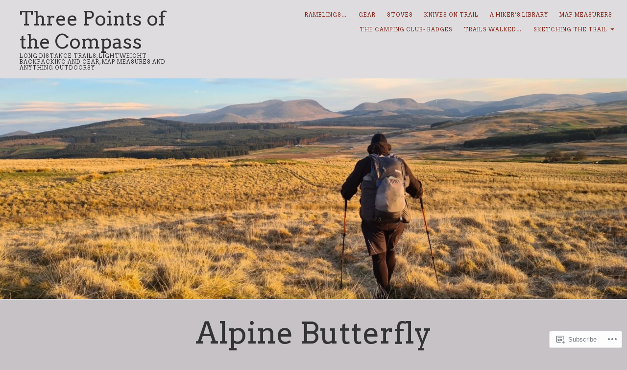

--- FILE ---
content_type: text/html; charset=UTF-8
request_url: https://threepointsofthecompass.com/tag/alpine-butterfly/
body_size: 21362
content:
<!DOCTYPE html>
<html lang="en">
<head>
	<meta charset="UTF-8" />
	<meta http-equiv="Content-Type" content="text/html; charset=UTF-8" />
	<meta name="viewport" content="width=device-width, initial-scale=1.0">
	<link rel="profile" href="https://gmpg.org/xfn/11" />
	<link rel="pingback" href="https://threepointsofthecompass.com/xmlrpc.php" />

	<title>Alpine Butterfly &#8211; Three Points of the Compass</title>
<script type="text/javascript">
  WebFontConfig = {"google":{"families":["Arvo:r:latin,latin-ext","Arvo:r,i,b,bi:latin,latin-ext"]},"api_url":"https:\/\/fonts-api.wp.com\/css"};
  (function() {
    var wf = document.createElement('script');
    wf.src = '/wp-content/plugins/custom-fonts/js/webfont.js';
    wf.type = 'text/javascript';
    wf.async = 'true';
    var s = document.getElementsByTagName('script')[0];
    s.parentNode.insertBefore(wf, s);
	})();
</script><style id="jetpack-custom-fonts-css">.wf-active .masthead .branding h1.logo, .wf-active .masthead .branding h1.logo a{font-family:"Arvo",serif;font-size:162.4959375%;font-weight:400;font-style:normal}.wf-active button, .wf-active input, .wf-active select, .wf-active textarea{font-family:"Arvo",serif}.wf-active body{font-family:"Arvo",serif}.wf-active .main div.sharedaddy h3{font-family:"Arvo",serif}.wf-active body{font-family:"Arvo",serif}.wf-active .masthead .branding h2.description{font-family:"Arvo",serif}.wf-active article.post-archive section h2.posttitle{font-family:"Arvo",serif}.wf-active article.post-archive section p.postmetadata{font-family:"Arvo",serif}.wf-active article.post-archive section p{font-family:"Arvo",serif}.wf-active .main article .postmetadata{font-family:"Arvo",serif}.wf-active .col-sidebar{font-family:"Arvo",serif}.wf-active .masthead .menu{font-family:"Arvo",serif}.wf-active footer#footer{font-family:"Arvo",serif}.wf-active body{font-family:"Arvo",serif}.wf-active h1{font-size:406.2459375%;font-style:normal;font-weight:400}.wf-active h2{font-size:243.75%;font-style:normal;font-weight:400}.wf-active h3{font-size:162.4959375%;font-style:normal;font-weight:400}.wf-active h4{font-size:142.1915625%;font-style:normal;font-weight:400}.wf-active h5{font-size:121.875%;font-style:normal;font-weight:400}.wf-active h6{font-size:121.875%;font-style:normal;font-weight:400}.wf-active h1, .wf-active h2, .wf-active h3, .wf-active h4, .wf-active h5, .wf-active h6{font-family:"Arvo",serif;font-weight:400;font-style:normal}.wf-active .widget h3.widgettitle span{font-family:"Arvo",serif;font-size:1.04em;font-style:normal;font-weight:400}</style>
<meta name='robots' content='max-image-preview:large' />

<!-- Async WordPress.com Remote Login -->
<script id="wpcom_remote_login_js">
var wpcom_remote_login_extra_auth = '';
function wpcom_remote_login_remove_dom_node_id( element_id ) {
	var dom_node = document.getElementById( element_id );
	if ( dom_node ) { dom_node.parentNode.removeChild( dom_node ); }
}
function wpcom_remote_login_remove_dom_node_classes( class_name ) {
	var dom_nodes = document.querySelectorAll( '.' + class_name );
	for ( var i = 0; i < dom_nodes.length; i++ ) {
		dom_nodes[ i ].parentNode.removeChild( dom_nodes[ i ] );
	}
}
function wpcom_remote_login_final_cleanup() {
	wpcom_remote_login_remove_dom_node_classes( "wpcom_remote_login_msg" );
	wpcom_remote_login_remove_dom_node_id( "wpcom_remote_login_key" );
	wpcom_remote_login_remove_dom_node_id( "wpcom_remote_login_validate" );
	wpcom_remote_login_remove_dom_node_id( "wpcom_remote_login_js" );
	wpcom_remote_login_remove_dom_node_id( "wpcom_request_access_iframe" );
	wpcom_remote_login_remove_dom_node_id( "wpcom_request_access_styles" );
}

// Watch for messages back from the remote login
window.addEventListener( "message", function( e ) {
	if ( e.origin === "https://r-login.wordpress.com" ) {
		var data = {};
		try {
			data = JSON.parse( e.data );
		} catch( e ) {
			wpcom_remote_login_final_cleanup();
			return;
		}

		if ( data.msg === 'LOGIN' ) {
			// Clean up the login check iframe
			wpcom_remote_login_remove_dom_node_id( "wpcom_remote_login_key" );

			var id_regex = new RegExp( /^[0-9]+$/ );
			var token_regex = new RegExp( /^.*|.*|.*$/ );
			if (
				token_regex.test( data.token )
				&& id_regex.test( data.wpcomid )
			) {
				// We have everything we need to ask for a login
				var script = document.createElement( "script" );
				script.setAttribute( "id", "wpcom_remote_login_validate" );
				script.src = '/remote-login.php?wpcom_remote_login=validate'
					+ '&wpcomid=' + data.wpcomid
					+ '&token=' + encodeURIComponent( data.token )
					+ '&host=' + window.location.protocol
					+ '//' + window.location.hostname
					+ '&postid=16627'
					+ '&is_singular=';
				document.body.appendChild( script );
			}

			return;
		}

		// Safari ITP, not logged in, so redirect
		if ( data.msg === 'LOGIN-REDIRECT' ) {
			window.location = 'https://wordpress.com/log-in?redirect_to=' + window.location.href;
			return;
		}

		// Safari ITP, storage access failed, remove the request
		if ( data.msg === 'LOGIN-REMOVE' ) {
			var css_zap = 'html { -webkit-transition: margin-top 1s; transition: margin-top 1s; } /* 9001 */ html { margin-top: 0 !important; } * html body { margin-top: 0 !important; } @media screen and ( max-width: 782px ) { html { margin-top: 0 !important; } * html body { margin-top: 0 !important; } }';
			var style_zap = document.createElement( 'style' );
			style_zap.type = 'text/css';
			style_zap.appendChild( document.createTextNode( css_zap ) );
			document.body.appendChild( style_zap );

			var e = document.getElementById( 'wpcom_request_access_iframe' );
			e.parentNode.removeChild( e );

			document.cookie = 'wordpress_com_login_access=denied; path=/; max-age=31536000';

			return;
		}

		// Safari ITP
		if ( data.msg === 'REQUEST_ACCESS' ) {
			console.log( 'request access: safari' );

			// Check ITP iframe enable/disable knob
			if ( wpcom_remote_login_extra_auth !== 'safari_itp_iframe' ) {
				return;
			}

			// If we are in a "private window" there is no ITP.
			var private_window = false;
			try {
				var opendb = window.openDatabase( null, null, null, null );
			} catch( e ) {
				private_window = true;
			}

			if ( private_window ) {
				console.log( 'private window' );
				return;
			}

			var iframe = document.createElement( 'iframe' );
			iframe.id = 'wpcom_request_access_iframe';
			iframe.setAttribute( 'scrolling', 'no' );
			iframe.setAttribute( 'sandbox', 'allow-storage-access-by-user-activation allow-scripts allow-same-origin allow-top-navigation-by-user-activation' );
			iframe.src = 'https://r-login.wordpress.com/remote-login.php?wpcom_remote_login=request_access&origin=' + encodeURIComponent( data.origin ) + '&wpcomid=' + encodeURIComponent( data.wpcomid );

			var css = 'html { -webkit-transition: margin-top 1s; transition: margin-top 1s; } /* 9001 */ html { margin-top: 46px !important; } * html body { margin-top: 46px !important; } @media screen and ( max-width: 660px ) { html { margin-top: 71px !important; } * html body { margin-top: 71px !important; } #wpcom_request_access_iframe { display: block; height: 71px !important; } } #wpcom_request_access_iframe { border: 0px; height: 46px; position: fixed; top: 0; left: 0; width: 100%; min-width: 100%; z-index: 99999; background: #23282d; } ';

			var style = document.createElement( 'style' );
			style.type = 'text/css';
			style.id = 'wpcom_request_access_styles';
			style.appendChild( document.createTextNode( css ) );
			document.body.appendChild( style );

			document.body.appendChild( iframe );
		}

		if ( data.msg === 'DONE' ) {
			wpcom_remote_login_final_cleanup();
		}
	}
}, false );

// Inject the remote login iframe after the page has had a chance to load
// more critical resources
window.addEventListener( "DOMContentLoaded", function( e ) {
	var iframe = document.createElement( "iframe" );
	iframe.style.display = "none";
	iframe.setAttribute( "scrolling", "no" );
	iframe.setAttribute( "id", "wpcom_remote_login_key" );
	iframe.src = "https://r-login.wordpress.com/remote-login.php"
		+ "?wpcom_remote_login=key"
		+ "&origin=aHR0cHM6Ly90aHJlZXBvaW50c29mdGhlY29tcGFzcy5jb20%3D"
		+ "&wpcomid=85518069"
		+ "&time=" + Math.floor( Date.now() / 1000 );
	document.body.appendChild( iframe );
}, false );
</script>
<link rel='dns-prefetch' href='//s0.wp.com' />
<link rel='dns-prefetch' href='//fonts-api.wp.com' />
<link rel="alternate" type="application/rss+xml" title="Three Points of the Compass &raquo; Feed" href="https://threepointsofthecompass.com/feed/" />
<link rel="alternate" type="application/rss+xml" title="Three Points of the Compass &raquo; Comments Feed" href="https://threepointsofthecompass.com/comments/feed/" />
<link rel="alternate" type="application/rss+xml" title="Three Points of the Compass &raquo; Alpine Butterfly Tag Feed" href="https://threepointsofthecompass.com/tag/alpine-butterfly/feed/" />
	<script type="text/javascript">
		/* <![CDATA[ */
		function addLoadEvent(func) {
			var oldonload = window.onload;
			if (typeof window.onload != 'function') {
				window.onload = func;
			} else {
				window.onload = function () {
					oldonload();
					func();
				}
			}
		}
		/* ]]> */
	</script>
	<style id='wp-emoji-styles-inline-css'>

	img.wp-smiley, img.emoji {
		display: inline !important;
		border: none !important;
		box-shadow: none !important;
		height: 1em !important;
		width: 1em !important;
		margin: 0 0.07em !important;
		vertical-align: -0.1em !important;
		background: none !important;
		padding: 0 !important;
	}
/*# sourceURL=wp-emoji-styles-inline-css */
</style>
<link crossorigin='anonymous' rel='stylesheet' id='all-css-2-1' href='/wp-content/plugins/gutenberg-core/v22.2.0/build/styles/block-library/style.css?m=1764855221i&cssminify=yes' type='text/css' media='all' />
<style id='wp-block-library-inline-css'>
.has-text-align-justify {
	text-align:justify;
}
.has-text-align-justify{text-align:justify;}

/*# sourceURL=wp-block-library-inline-css */
</style><style id='global-styles-inline-css'>
:root{--wp--preset--aspect-ratio--square: 1;--wp--preset--aspect-ratio--4-3: 4/3;--wp--preset--aspect-ratio--3-4: 3/4;--wp--preset--aspect-ratio--3-2: 3/2;--wp--preset--aspect-ratio--2-3: 2/3;--wp--preset--aspect-ratio--16-9: 16/9;--wp--preset--aspect-ratio--9-16: 9/16;--wp--preset--color--black: #000000;--wp--preset--color--cyan-bluish-gray: #abb8c3;--wp--preset--color--white: #ffffff;--wp--preset--color--pale-pink: #f78da7;--wp--preset--color--vivid-red: #cf2e2e;--wp--preset--color--luminous-vivid-orange: #ff6900;--wp--preset--color--luminous-vivid-amber: #fcb900;--wp--preset--color--light-green-cyan: #7bdcb5;--wp--preset--color--vivid-green-cyan: #00d084;--wp--preset--color--pale-cyan-blue: #8ed1fc;--wp--preset--color--vivid-cyan-blue: #0693e3;--wp--preset--color--vivid-purple: #9b51e0;--wp--preset--gradient--vivid-cyan-blue-to-vivid-purple: linear-gradient(135deg,rgb(6,147,227) 0%,rgb(155,81,224) 100%);--wp--preset--gradient--light-green-cyan-to-vivid-green-cyan: linear-gradient(135deg,rgb(122,220,180) 0%,rgb(0,208,130) 100%);--wp--preset--gradient--luminous-vivid-amber-to-luminous-vivid-orange: linear-gradient(135deg,rgb(252,185,0) 0%,rgb(255,105,0) 100%);--wp--preset--gradient--luminous-vivid-orange-to-vivid-red: linear-gradient(135deg,rgb(255,105,0) 0%,rgb(207,46,46) 100%);--wp--preset--gradient--very-light-gray-to-cyan-bluish-gray: linear-gradient(135deg,rgb(238,238,238) 0%,rgb(169,184,195) 100%);--wp--preset--gradient--cool-to-warm-spectrum: linear-gradient(135deg,rgb(74,234,220) 0%,rgb(151,120,209) 20%,rgb(207,42,186) 40%,rgb(238,44,130) 60%,rgb(251,105,98) 80%,rgb(254,248,76) 100%);--wp--preset--gradient--blush-light-purple: linear-gradient(135deg,rgb(255,206,236) 0%,rgb(152,150,240) 100%);--wp--preset--gradient--blush-bordeaux: linear-gradient(135deg,rgb(254,205,165) 0%,rgb(254,45,45) 50%,rgb(107,0,62) 100%);--wp--preset--gradient--luminous-dusk: linear-gradient(135deg,rgb(255,203,112) 0%,rgb(199,81,192) 50%,rgb(65,88,208) 100%);--wp--preset--gradient--pale-ocean: linear-gradient(135deg,rgb(255,245,203) 0%,rgb(182,227,212) 50%,rgb(51,167,181) 100%);--wp--preset--gradient--electric-grass: linear-gradient(135deg,rgb(202,248,128) 0%,rgb(113,206,126) 100%);--wp--preset--gradient--midnight: linear-gradient(135deg,rgb(2,3,129) 0%,rgb(40,116,252) 100%);--wp--preset--font-size--small: 13px;--wp--preset--font-size--medium: 20px;--wp--preset--font-size--large: 36px;--wp--preset--font-size--x-large: 42px;--wp--preset--font-size--normal: 16px;--wp--preset--font-size--huge: 42px;--wp--preset--font-family--albert-sans: 'Albert Sans', sans-serif;--wp--preset--font-family--alegreya: Alegreya, serif;--wp--preset--font-family--arvo: Arvo, serif;--wp--preset--font-family--bodoni-moda: 'Bodoni Moda', serif;--wp--preset--font-family--bricolage-grotesque: 'Bricolage Grotesque', sans-serif;--wp--preset--font-family--cabin: Cabin, sans-serif;--wp--preset--font-family--chivo: Chivo, sans-serif;--wp--preset--font-family--commissioner: Commissioner, sans-serif;--wp--preset--font-family--cormorant: Cormorant, serif;--wp--preset--font-family--courier-prime: 'Courier Prime', monospace;--wp--preset--font-family--crimson-pro: 'Crimson Pro', serif;--wp--preset--font-family--dm-mono: 'DM Mono', monospace;--wp--preset--font-family--dm-sans: 'DM Sans', sans-serif;--wp--preset--font-family--dm-serif-display: 'DM Serif Display', serif;--wp--preset--font-family--domine: Domine, serif;--wp--preset--font-family--eb-garamond: 'EB Garamond', serif;--wp--preset--font-family--epilogue: Epilogue, sans-serif;--wp--preset--font-family--fahkwang: Fahkwang, sans-serif;--wp--preset--font-family--figtree: Figtree, sans-serif;--wp--preset--font-family--fira-sans: 'Fira Sans', sans-serif;--wp--preset--font-family--fjalla-one: 'Fjalla One', sans-serif;--wp--preset--font-family--fraunces: Fraunces, serif;--wp--preset--font-family--gabarito: Gabarito, system-ui;--wp--preset--font-family--ibm-plex-mono: 'IBM Plex Mono', monospace;--wp--preset--font-family--ibm-plex-sans: 'IBM Plex Sans', sans-serif;--wp--preset--font-family--ibarra-real-nova: 'Ibarra Real Nova', serif;--wp--preset--font-family--instrument-serif: 'Instrument Serif', serif;--wp--preset--font-family--inter: Inter, sans-serif;--wp--preset--font-family--josefin-sans: 'Josefin Sans', sans-serif;--wp--preset--font-family--jost: Jost, sans-serif;--wp--preset--font-family--libre-baskerville: 'Libre Baskerville', serif;--wp--preset--font-family--libre-franklin: 'Libre Franklin', sans-serif;--wp--preset--font-family--literata: Literata, serif;--wp--preset--font-family--lora: Lora, serif;--wp--preset--font-family--merriweather: Merriweather, serif;--wp--preset--font-family--montserrat: Montserrat, sans-serif;--wp--preset--font-family--newsreader: Newsreader, serif;--wp--preset--font-family--noto-sans-mono: 'Noto Sans Mono', sans-serif;--wp--preset--font-family--nunito: Nunito, sans-serif;--wp--preset--font-family--open-sans: 'Open Sans', sans-serif;--wp--preset--font-family--overpass: Overpass, sans-serif;--wp--preset--font-family--pt-serif: 'PT Serif', serif;--wp--preset--font-family--petrona: Petrona, serif;--wp--preset--font-family--piazzolla: Piazzolla, serif;--wp--preset--font-family--playfair-display: 'Playfair Display', serif;--wp--preset--font-family--plus-jakarta-sans: 'Plus Jakarta Sans', sans-serif;--wp--preset--font-family--poppins: Poppins, sans-serif;--wp--preset--font-family--raleway: Raleway, sans-serif;--wp--preset--font-family--roboto: Roboto, sans-serif;--wp--preset--font-family--roboto-slab: 'Roboto Slab', serif;--wp--preset--font-family--rubik: Rubik, sans-serif;--wp--preset--font-family--rufina: Rufina, serif;--wp--preset--font-family--sora: Sora, sans-serif;--wp--preset--font-family--source-sans-3: 'Source Sans 3', sans-serif;--wp--preset--font-family--source-serif-4: 'Source Serif 4', serif;--wp--preset--font-family--space-mono: 'Space Mono', monospace;--wp--preset--font-family--syne: Syne, sans-serif;--wp--preset--font-family--texturina: Texturina, serif;--wp--preset--font-family--urbanist: Urbanist, sans-serif;--wp--preset--font-family--work-sans: 'Work Sans', sans-serif;--wp--preset--spacing--20: 0.44rem;--wp--preset--spacing--30: 0.67rem;--wp--preset--spacing--40: 1rem;--wp--preset--spacing--50: 1.5rem;--wp--preset--spacing--60: 2.25rem;--wp--preset--spacing--70: 3.38rem;--wp--preset--spacing--80: 5.06rem;--wp--preset--shadow--natural: 6px 6px 9px rgba(0, 0, 0, 0.2);--wp--preset--shadow--deep: 12px 12px 50px rgba(0, 0, 0, 0.4);--wp--preset--shadow--sharp: 6px 6px 0px rgba(0, 0, 0, 0.2);--wp--preset--shadow--outlined: 6px 6px 0px -3px rgb(255, 255, 255), 6px 6px rgb(0, 0, 0);--wp--preset--shadow--crisp: 6px 6px 0px rgb(0, 0, 0);}:where(.is-layout-flex){gap: 0.5em;}:where(.is-layout-grid){gap: 0.5em;}body .is-layout-flex{display: flex;}.is-layout-flex{flex-wrap: wrap;align-items: center;}.is-layout-flex > :is(*, div){margin: 0;}body .is-layout-grid{display: grid;}.is-layout-grid > :is(*, div){margin: 0;}:where(.wp-block-columns.is-layout-flex){gap: 2em;}:where(.wp-block-columns.is-layout-grid){gap: 2em;}:where(.wp-block-post-template.is-layout-flex){gap: 1.25em;}:where(.wp-block-post-template.is-layout-grid){gap: 1.25em;}.has-black-color{color: var(--wp--preset--color--black) !important;}.has-cyan-bluish-gray-color{color: var(--wp--preset--color--cyan-bluish-gray) !important;}.has-white-color{color: var(--wp--preset--color--white) !important;}.has-pale-pink-color{color: var(--wp--preset--color--pale-pink) !important;}.has-vivid-red-color{color: var(--wp--preset--color--vivid-red) !important;}.has-luminous-vivid-orange-color{color: var(--wp--preset--color--luminous-vivid-orange) !important;}.has-luminous-vivid-amber-color{color: var(--wp--preset--color--luminous-vivid-amber) !important;}.has-light-green-cyan-color{color: var(--wp--preset--color--light-green-cyan) !important;}.has-vivid-green-cyan-color{color: var(--wp--preset--color--vivid-green-cyan) !important;}.has-pale-cyan-blue-color{color: var(--wp--preset--color--pale-cyan-blue) !important;}.has-vivid-cyan-blue-color{color: var(--wp--preset--color--vivid-cyan-blue) !important;}.has-vivid-purple-color{color: var(--wp--preset--color--vivid-purple) !important;}.has-black-background-color{background-color: var(--wp--preset--color--black) !important;}.has-cyan-bluish-gray-background-color{background-color: var(--wp--preset--color--cyan-bluish-gray) !important;}.has-white-background-color{background-color: var(--wp--preset--color--white) !important;}.has-pale-pink-background-color{background-color: var(--wp--preset--color--pale-pink) !important;}.has-vivid-red-background-color{background-color: var(--wp--preset--color--vivid-red) !important;}.has-luminous-vivid-orange-background-color{background-color: var(--wp--preset--color--luminous-vivid-orange) !important;}.has-luminous-vivid-amber-background-color{background-color: var(--wp--preset--color--luminous-vivid-amber) !important;}.has-light-green-cyan-background-color{background-color: var(--wp--preset--color--light-green-cyan) !important;}.has-vivid-green-cyan-background-color{background-color: var(--wp--preset--color--vivid-green-cyan) !important;}.has-pale-cyan-blue-background-color{background-color: var(--wp--preset--color--pale-cyan-blue) !important;}.has-vivid-cyan-blue-background-color{background-color: var(--wp--preset--color--vivid-cyan-blue) !important;}.has-vivid-purple-background-color{background-color: var(--wp--preset--color--vivid-purple) !important;}.has-black-border-color{border-color: var(--wp--preset--color--black) !important;}.has-cyan-bluish-gray-border-color{border-color: var(--wp--preset--color--cyan-bluish-gray) !important;}.has-white-border-color{border-color: var(--wp--preset--color--white) !important;}.has-pale-pink-border-color{border-color: var(--wp--preset--color--pale-pink) !important;}.has-vivid-red-border-color{border-color: var(--wp--preset--color--vivid-red) !important;}.has-luminous-vivid-orange-border-color{border-color: var(--wp--preset--color--luminous-vivid-orange) !important;}.has-luminous-vivid-amber-border-color{border-color: var(--wp--preset--color--luminous-vivid-amber) !important;}.has-light-green-cyan-border-color{border-color: var(--wp--preset--color--light-green-cyan) !important;}.has-vivid-green-cyan-border-color{border-color: var(--wp--preset--color--vivid-green-cyan) !important;}.has-pale-cyan-blue-border-color{border-color: var(--wp--preset--color--pale-cyan-blue) !important;}.has-vivid-cyan-blue-border-color{border-color: var(--wp--preset--color--vivid-cyan-blue) !important;}.has-vivid-purple-border-color{border-color: var(--wp--preset--color--vivid-purple) !important;}.has-vivid-cyan-blue-to-vivid-purple-gradient-background{background: var(--wp--preset--gradient--vivid-cyan-blue-to-vivid-purple) !important;}.has-light-green-cyan-to-vivid-green-cyan-gradient-background{background: var(--wp--preset--gradient--light-green-cyan-to-vivid-green-cyan) !important;}.has-luminous-vivid-amber-to-luminous-vivid-orange-gradient-background{background: var(--wp--preset--gradient--luminous-vivid-amber-to-luminous-vivid-orange) !important;}.has-luminous-vivid-orange-to-vivid-red-gradient-background{background: var(--wp--preset--gradient--luminous-vivid-orange-to-vivid-red) !important;}.has-very-light-gray-to-cyan-bluish-gray-gradient-background{background: var(--wp--preset--gradient--very-light-gray-to-cyan-bluish-gray) !important;}.has-cool-to-warm-spectrum-gradient-background{background: var(--wp--preset--gradient--cool-to-warm-spectrum) !important;}.has-blush-light-purple-gradient-background{background: var(--wp--preset--gradient--blush-light-purple) !important;}.has-blush-bordeaux-gradient-background{background: var(--wp--preset--gradient--blush-bordeaux) !important;}.has-luminous-dusk-gradient-background{background: var(--wp--preset--gradient--luminous-dusk) !important;}.has-pale-ocean-gradient-background{background: var(--wp--preset--gradient--pale-ocean) !important;}.has-electric-grass-gradient-background{background: var(--wp--preset--gradient--electric-grass) !important;}.has-midnight-gradient-background{background: var(--wp--preset--gradient--midnight) !important;}.has-small-font-size{font-size: var(--wp--preset--font-size--small) !important;}.has-medium-font-size{font-size: var(--wp--preset--font-size--medium) !important;}.has-large-font-size{font-size: var(--wp--preset--font-size--large) !important;}.has-x-large-font-size{font-size: var(--wp--preset--font-size--x-large) !important;}.has-albert-sans-font-family{font-family: var(--wp--preset--font-family--albert-sans) !important;}.has-alegreya-font-family{font-family: var(--wp--preset--font-family--alegreya) !important;}.has-arvo-font-family{font-family: var(--wp--preset--font-family--arvo) !important;}.has-bodoni-moda-font-family{font-family: var(--wp--preset--font-family--bodoni-moda) !important;}.has-bricolage-grotesque-font-family{font-family: var(--wp--preset--font-family--bricolage-grotesque) !important;}.has-cabin-font-family{font-family: var(--wp--preset--font-family--cabin) !important;}.has-chivo-font-family{font-family: var(--wp--preset--font-family--chivo) !important;}.has-commissioner-font-family{font-family: var(--wp--preset--font-family--commissioner) !important;}.has-cormorant-font-family{font-family: var(--wp--preset--font-family--cormorant) !important;}.has-courier-prime-font-family{font-family: var(--wp--preset--font-family--courier-prime) !important;}.has-crimson-pro-font-family{font-family: var(--wp--preset--font-family--crimson-pro) !important;}.has-dm-mono-font-family{font-family: var(--wp--preset--font-family--dm-mono) !important;}.has-dm-sans-font-family{font-family: var(--wp--preset--font-family--dm-sans) !important;}.has-dm-serif-display-font-family{font-family: var(--wp--preset--font-family--dm-serif-display) !important;}.has-domine-font-family{font-family: var(--wp--preset--font-family--domine) !important;}.has-eb-garamond-font-family{font-family: var(--wp--preset--font-family--eb-garamond) !important;}.has-epilogue-font-family{font-family: var(--wp--preset--font-family--epilogue) !important;}.has-fahkwang-font-family{font-family: var(--wp--preset--font-family--fahkwang) !important;}.has-figtree-font-family{font-family: var(--wp--preset--font-family--figtree) !important;}.has-fira-sans-font-family{font-family: var(--wp--preset--font-family--fira-sans) !important;}.has-fjalla-one-font-family{font-family: var(--wp--preset--font-family--fjalla-one) !important;}.has-fraunces-font-family{font-family: var(--wp--preset--font-family--fraunces) !important;}.has-gabarito-font-family{font-family: var(--wp--preset--font-family--gabarito) !important;}.has-ibm-plex-mono-font-family{font-family: var(--wp--preset--font-family--ibm-plex-mono) !important;}.has-ibm-plex-sans-font-family{font-family: var(--wp--preset--font-family--ibm-plex-sans) !important;}.has-ibarra-real-nova-font-family{font-family: var(--wp--preset--font-family--ibarra-real-nova) !important;}.has-instrument-serif-font-family{font-family: var(--wp--preset--font-family--instrument-serif) !important;}.has-inter-font-family{font-family: var(--wp--preset--font-family--inter) !important;}.has-josefin-sans-font-family{font-family: var(--wp--preset--font-family--josefin-sans) !important;}.has-jost-font-family{font-family: var(--wp--preset--font-family--jost) !important;}.has-libre-baskerville-font-family{font-family: var(--wp--preset--font-family--libre-baskerville) !important;}.has-libre-franklin-font-family{font-family: var(--wp--preset--font-family--libre-franklin) !important;}.has-literata-font-family{font-family: var(--wp--preset--font-family--literata) !important;}.has-lora-font-family{font-family: var(--wp--preset--font-family--lora) !important;}.has-merriweather-font-family{font-family: var(--wp--preset--font-family--merriweather) !important;}.has-montserrat-font-family{font-family: var(--wp--preset--font-family--montserrat) !important;}.has-newsreader-font-family{font-family: var(--wp--preset--font-family--newsreader) !important;}.has-noto-sans-mono-font-family{font-family: var(--wp--preset--font-family--noto-sans-mono) !important;}.has-nunito-font-family{font-family: var(--wp--preset--font-family--nunito) !important;}.has-open-sans-font-family{font-family: var(--wp--preset--font-family--open-sans) !important;}.has-overpass-font-family{font-family: var(--wp--preset--font-family--overpass) !important;}.has-pt-serif-font-family{font-family: var(--wp--preset--font-family--pt-serif) !important;}.has-petrona-font-family{font-family: var(--wp--preset--font-family--petrona) !important;}.has-piazzolla-font-family{font-family: var(--wp--preset--font-family--piazzolla) !important;}.has-playfair-display-font-family{font-family: var(--wp--preset--font-family--playfair-display) !important;}.has-plus-jakarta-sans-font-family{font-family: var(--wp--preset--font-family--plus-jakarta-sans) !important;}.has-poppins-font-family{font-family: var(--wp--preset--font-family--poppins) !important;}.has-raleway-font-family{font-family: var(--wp--preset--font-family--raleway) !important;}.has-roboto-font-family{font-family: var(--wp--preset--font-family--roboto) !important;}.has-roboto-slab-font-family{font-family: var(--wp--preset--font-family--roboto-slab) !important;}.has-rubik-font-family{font-family: var(--wp--preset--font-family--rubik) !important;}.has-rufina-font-family{font-family: var(--wp--preset--font-family--rufina) !important;}.has-sora-font-family{font-family: var(--wp--preset--font-family--sora) !important;}.has-source-sans-3-font-family{font-family: var(--wp--preset--font-family--source-sans-3) !important;}.has-source-serif-4-font-family{font-family: var(--wp--preset--font-family--source-serif-4) !important;}.has-space-mono-font-family{font-family: var(--wp--preset--font-family--space-mono) !important;}.has-syne-font-family{font-family: var(--wp--preset--font-family--syne) !important;}.has-texturina-font-family{font-family: var(--wp--preset--font-family--texturina) !important;}.has-urbanist-font-family{font-family: var(--wp--preset--font-family--urbanist) !important;}.has-work-sans-font-family{font-family: var(--wp--preset--font-family--work-sans) !important;}
/*# sourceURL=global-styles-inline-css */
</style>

<style id='classic-theme-styles-inline-css'>
/*! This file is auto-generated */
.wp-block-button__link{color:#fff;background-color:#32373c;border-radius:9999px;box-shadow:none;text-decoration:none;padding:calc(.667em + 2px) calc(1.333em + 2px);font-size:1.125em}.wp-block-file__button{background:#32373c;color:#fff;text-decoration:none}
/*# sourceURL=/wp-includes/css/classic-themes.min.css */
</style>
<link crossorigin='anonymous' rel='stylesheet' id='all-css-4-1' href='/_static/??-eJyVjtEKwjAMRX/ILEwn7kX8FNm6MDubtjSZw7+3c6KCIviWhHtOLk4RTPBKXjG6sbde0ITWBXMWXBdlXZQglqMjSHQpKuys6DMBoldHhRFZ4ZtIT8QkGBOxHRkdZek9md0iSJ3VkGBRfMA8wqtIonzn2Oic4Aw25LLb6y9sipmBts3/ReDRApZS/3Zdxl/fBtLYmPNjRw7B49F6gz15SjYT8n2cpQfel7vtZl1Xu7IaboynlH0=&cssminify=yes' type='text/css' media='all' />
<link rel='stylesheet' id='lens-fonts-css' href='https://fonts-api.wp.com/css?family=Roboto+Slab%3A300%2C700&#038;subset=latin%2Clatin-ext&#038;display=swap&#038;ver=1.0' media='all' />
<link crossorigin='anonymous' rel='stylesheet' id='all-css-6-1' href='/_static/??-eJzTLy/QTc7PK0nNK9HPLdUtyClNz8wr1i9KTcrJTwcy0/WTi5G5ekCujj52Temp+bo5+cmJJZn5eSgc3bScxMwikFb7XFtDE1NLExMLc0OTLACohS2q&cssminify=yes' type='text/css' media='all' />
<style id='jetpack-global-styles-frontend-style-inline-css'>
:root { --font-headings: unset; --font-base: unset; --font-headings-default: -apple-system,BlinkMacSystemFont,"Segoe UI",Roboto,Oxygen-Sans,Ubuntu,Cantarell,"Helvetica Neue",sans-serif; --font-base-default: -apple-system,BlinkMacSystemFont,"Segoe UI",Roboto,Oxygen-Sans,Ubuntu,Cantarell,"Helvetica Neue",sans-serif;}
/*# sourceURL=jetpack-global-styles-frontend-style-inline-css */
</style>
<link crossorigin='anonymous' rel='stylesheet' id='all-css-8-1' href='/wp-content/themes/h4/global.css?m=1420737423i&cssminify=yes' type='text/css' media='all' />
<script type="text/javascript" id="lens-script-main-js-extra">
/* <![CDATA[ */
var js_i18n = {"menu":"Menu"};
//# sourceURL=lens-script-main-js-extra
/* ]]> */
</script>
<script type="text/javascript" id="wpcom-actionbar-placeholder-js-extra">
/* <![CDATA[ */
var actionbardata = {"siteID":"85518069","postID":"0","siteURL":"https://threepointsofthecompass.com","xhrURL":"https://threepointsofthecompass.com/wp-admin/admin-ajax.php","nonce":"538b1bcb63","isLoggedIn":"","statusMessage":"","subsEmailDefault":"instantly","proxyScriptUrl":"https://s0.wp.com/wp-content/js/wpcom-proxy-request.js?m=1513050504i&amp;ver=20211021","i18n":{"followedText":"New posts from this site will now appear in your \u003Ca href=\"https://wordpress.com/reader\"\u003EReader\u003C/a\u003E","foldBar":"Collapse this bar","unfoldBar":"Expand this bar","shortLinkCopied":"Shortlink copied to clipboard."}};
//# sourceURL=wpcom-actionbar-placeholder-js-extra
/* ]]> */
</script>
<script type="text/javascript" id="jetpack-mu-wpcom-settings-js-before">
/* <![CDATA[ */
var JETPACK_MU_WPCOM_SETTINGS = {"assetsUrl":"https://s0.wp.com/wp-content/mu-plugins/jetpack-mu-wpcom-plugin/moon/jetpack_vendor/automattic/jetpack-mu-wpcom/src/build/"};
//# sourceURL=jetpack-mu-wpcom-settings-js-before
/* ]]> */
</script>
<script crossorigin='anonymous' type='text/javascript'  src='/_static/??-eJyNzksOwjAMBNALkbqAymeBOEvUWG2i2AmJo9LbN5XKgkUFKy/mjcYwRdUHFmQBlyF5UTGF99y4fICaWe59MZjX0L0Kpnk7DVn+iRTZIWnBPWxJD5h90AbNniGdA3/vfR6WEamimJBsIfDIW+NvOgr5rtonPY7XU9ud28vt7hZhaWXt'></script>
<script type="text/javascript" id="rlt-proxy-js-after">
/* <![CDATA[ */
	rltInitialize( {"token":null,"iframeOrigins":["https:\/\/widgets.wp.com"]} );
//# sourceURL=rlt-proxy-js-after
/* ]]> */
</script>
<link rel="EditURI" type="application/rsd+xml" title="RSD" href="https://3pointsofthecompass.wordpress.com/xmlrpc.php?rsd" />
<meta name="generator" content="WordPress.com" />

<!-- Jetpack Open Graph Tags -->
<meta property="og:type" content="website" />
<meta property="og:title" content="Alpine Butterfly &#8211; Three Points of the Compass" />
<meta property="og:url" content="https://threepointsofthecompass.com/tag/alpine-butterfly/" />
<meta property="og:description" content="Three Points of the Compass is looking back on a lifetime of knots. Time to refresh familiarity and learn a couple more" />
<meta property="og:site_name" content="Three Points of the Compass" />
<meta property="og:image" content="https://s0.wp.com/_si/?t=[base64].CvB1JbEyAWgVo2gFLw439vzC7cPCtyl-P88vKqJXf9MMQ" />
<meta property="og:image:width" content="1200" />
<meta property="og:image:height" content="630" />
<meta property="og:image:alt" content="" />
<meta property="og:locale" content="en_US" />

<!-- End Jetpack Open Graph Tags -->
<link rel='openid.server' href='https://threepointsofthecompass.com/?openidserver=1' />
<link rel='openid.delegate' href='https://threepointsofthecompass.com/' />
<link rel="search" type="application/opensearchdescription+xml" href="https://threepointsofthecompass.com/osd.xml" title="Three Points of the Compass" />
<link rel="search" type="application/opensearchdescription+xml" href="https://s1.wp.com/opensearch.xml" title="WordPress.com" />
<meta name="theme-color" content="#c6c2c6" />
		<style type="text/css">
			.recentcomments a {
				display: inline !important;
				padding: 0 !important;
				margin: 0 !important;
			}

			table.recentcommentsavatartop img.avatar, table.recentcommentsavatarend img.avatar {
				border: 0px;
				margin: 0;
			}

			table.recentcommentsavatartop a, table.recentcommentsavatarend a {
				border: 0px !important;
				background-color: transparent !important;
			}

			td.recentcommentsavatarend, td.recentcommentsavatartop {
				padding: 0px 0px 1px 0px;
				margin: 0px;
			}

			td.recentcommentstextend {
				border: none !important;
				padding: 0px 0px 2px 10px;
			}

			.rtl td.recentcommentstextend {
				padding: 0px 10px 2px 0px;
			}

			td.recentcommentstexttop {
				border: none;
				padding: 0px 0px 0px 10px;
			}

			.rtl td.recentcommentstexttop {
				padding: 0px 10px 0px 0px;
			}
		</style>
		<meta name="description" content="Posts about Alpine Butterfly written by Jools" />
<style>
	.masthead .branding h1.logo a, .masthead .branding h2.description {
		color:#333333;
	}
	.branding h1.logo a:hover { color:#333333; }
</style>
<style type="text/css" id="custom-background-css">
body.custom-background { background-color: #c6c2c6; }
</style>
	<style type="text/css" id="custom-colors-css">	.main .contributor a.contributor-posts-link:hover,
	ol.commentlist li.comment .reply a:hover,
	ol.commentlist li.trackback .reply a:hover,
	ol.commentlist li.pingback .reply a:hover,
	.infinite-scroll #infinite-handle span:hover,
	.infinite-scroll #infinite-handle span,
	input[type=submit]:hover, ol.commentlist li.comment .reply a, ol.commentlist li.trackback .reply a, ol.commentlist li.pingback .reply a {
	  background-image: none;
	  box-shadow: none;
	}
	.masthead .menu li.page_item_has_children > a:after, .masthead .menu li.menu-item-has-children > a:after {
		border-top-color: inherit;
	}
	.masthead .menu li ul:before {
		border-bottom-color: inherit;
	}
	.masthead .menu li ul li.page_item_has_children > a:after, .masthead .menu li ul li.menu-item-has-children > a:after {
		border-left-color: inherit;
	}
	ol.commentlist li.comment .reply a, ol.commentlist li.trackback .reply a, ol.commentlist li.pingback .reply a {
		border: none;
	}
	.bypostauthor,
	.bypostauthor a {
		color: #666;
	}
	.bypostauthor a:hover,
	ol.commentlist li.comment.bypostauthor .comment-meta .comment-metadata a {
		color: #b3b3b3;
	}
	blockquote p {
		color: inherit;
	}
.main article .entry:after { background: #494949;}
.social-links a:before, .main .archive-pagination span.current, .main .contributor a.contributor-posts-link, .screen-reader-shortcut, .infinite-scroll #infinite-handle span, .masthead .menu li ul li a, .masthead .menu li ul li a:hover, ol.commentlist li.comment .reply a, ol.commentlist li.trackback .reply a, ol.commentlist li.pingback .reply a, ol.commentlist li.comment .reply a:hover, ol.commentlist li.trackback .reply a:hover, ol.commentlist li.pingback .reply a:hover { color: #FFFFFF;}
ol.commentlist li.comment .comment-meta .comment-metadata .edit-link a, ol.commentlist li.trackback .comment-meta .comment-metadata .edit-link a, ol.commentlist li.pingback .comment-meta .comment-metadata .edit-link a { color: #494949;}
#respond p.logged-in-as a:hover { color: #87261B;}
form.searchform input.searchfield { color: #000000;}
body, blockquote { background: #c6c2c6;}
footer#footer, footer#footer .footer-widgets .widget, table tr:nth-child(2n+1), .masthead, ol.commentlist li.comment.bypostauthor, ol.commentlist li.trackback.bypostauthor, ol.commentlist li.pingback.bypostauthor,.widget, nav.postnav a:hover:before, nav.postnav a:hover { background: #DEDCDE;}
.col-sidebar .postinfo { background: #EBE9EB;}
table tr:nth-child(2n), a.post-edit-link { background: #EBE9EB;}
input[type="text"], input[type="password"], input[type="email"], input[type="url"], input.text, textarea, input.settings-input, a.post-edit-link:hover { background: #F2F1F2;}
table, footer#footer .footer-wrap, input[type="text"], input[type="password"], input[type="email"], input[type="url"], input.text, textarea, input.settings-input, .col-sidebar .postinfo, .widget, .more-posts, .col-sidebar .postinfo .taxonomies { border-color: #c6c2c6;}
table, footer#footer .footer-wrap, input[type="text"], input[type="password"], input[type="email"], input[type="url"], input.text, textarea, input.settings-input, .col-sidebar .postinfo, .widget, .more-posts, .col-sidebar .postinfo .taxonomies { border-color: rgba( 198, 194, 198, 0.6 );}
article.post-archive, nav.postnav { border-color: #DEDCDE;}
.main article h1.title:after, .main article .entry:after { background: #ADA8AD;}
article.post-archive.sticky:after { border-top-color: #DEDCDE;}
article.post-archive.sticky:after { border-right-color: #DEDCDE;}
ol.commentlist li.comment .comment-meta .comment-metadata .edit-link a, ol.commentlist li.trackback .comment-meta .comment-metadata .edit-link a, ol.commentlist li.pingback .comment-meta .comment-metadata .edit-link a { background: #DEDCDE;}
ol.commentlist li.comment .comment-meta .comment-metadata .edit-link a:hover, ol.commentlist li.trackback .comment-meta .comment-metadata .edit-link a:hover, ol.commentlist li.pingback .comment-meta .comment-metadata .edit-link a:hover { background: #F7F7F7;}
.main .content-comments ol.commentlist li.comment, .main .content-comments ol.commentlist li.trackback, .main .content-comments ol.commentlist li.pingback { border-color: #4C474C;}
.masthead .branding h1.logo a, .masthead .branding h2.description, .main article h1.title, h1, h2, h3, h4, h5, h6, #respond h3#reply-title:before { color: #333333;}
.social-links a:before, .masthead .menu li ul, .main .archive-pagination span.current, .screen-reader-shortcut { background: #c0392b;}
a,body a:hover, form.searchform button.searchsubmit, .masthead .menu li a, article.post-archive.sticky:before, #respond p.logged-in-as a:hover, .widget.widget_flickr #flickr_badge_uber_wrapper td a, .widget.widget_flickr #flickr_badge_wrapper td a,.masthead .menu li.current-menu-item > a { color: #87261B;}
form.searchform button.searchsubmit:hover { color: #C0392B;}
.masthead .menu li a:hover { color: #87261B;}
.masthead .menu li.current-menu-item a { border-bottom-color: #87261B;}
.masthead .menu li ul li { border-bottom-color: #952D21;}
.main .contributor a.contributor-posts-link:hover, ol.commentlist li.comment .reply a:hover, ol.commentlist li.trackback .reply a:hover, ol.commentlist li.pingback .reply a:hover, input[type=submit]:hover, .infinite-scroll #infinite-handle span { background-color: #c0392b;}
.infinite-scroll #infinite-handle span:hover, ol.commentlist li.comment .reply a, ol.commentlist li.trackback .reply a, ol.commentlist li.pingback .reply a { background-color: #952D21;}
body { color: #494949;}
.widget h3.widgettitle span, .widget h3.widgettitle:before { color: #494949;}
ol.commentlist li.comment .comment-meta .comment-metadata a, ol.commentlist li.trackback .comment-meta .comment-metadata a, ol.commentlist li.pingback .comment-meta .comment-metadata a { color: #494949;}
</style>
<link rel="icon" href="https://threepointsofthecompass.com/wp-content/uploads/2020/05/wp-1589981513398.jpg?w=32" sizes="32x32" />
<link rel="icon" href="https://threepointsofthecompass.com/wp-content/uploads/2020/05/wp-1589981513398.jpg?w=192" sizes="192x192" />
<link rel="apple-touch-icon" href="https://threepointsofthecompass.com/wp-content/uploads/2020/05/wp-1589981513398.jpg?w=180" />
<meta name="msapplication-TileImage" content="https://threepointsofthecompass.com/wp-content/uploads/2020/05/wp-1589981513398.jpg?w=270" />
<link crossorigin='anonymous' rel='stylesheet' id='all-css-0-3' href='/wp-content/mu-plugins/jetpack-plugin/moon/_inc/build/subscriptions/subscriptions.min.css?m=1753976312i&cssminify=yes' type='text/css' media='all' />
</head>

<body class="archive tag tag-alpine-butterfly tag-81612697 custom-background wp-embed-responsive wp-theme-premiumlens customizer-styles-applied jetpack-reblog-enabled custom-colors">
	<a href="#main-content" class="screen-reader-shortcut">Skip to content</a>
	<header class="masthead" role="banner">
				<div class="branding">
			<a href="https://threepointsofthecompass.com/" class="site-logo-link" rel="home" itemprop="url"></a>			<h1 class="logo">
				<a href="https://threepointsofthecompass.com/" title="Home">
					Three Points of the Compass				</a>
			</h1>
			<h2 class="description">
				Long Distance Trails, lightweight backpacking and gear, map measures and anything outdoorsy			</h2>
		</div>
		<nav class="menu" role="navigation">
			<h3 class="menu-toggle">Menu</h3>
			<div class="menu-menu-1-container"><ul id="nav" class="menu-wrap clearfix"><li id="menu-item-122" class="menu-item menu-item-type-post_type menu-item-object-page menu-item-122"><a href="https://threepointsofthecompass.com/planning-3/">Ramblings…</a></li>
<li id="menu-item-124" class="menu-item menu-item-type-post_type menu-item-object-page menu-item-124"><a href="https://threepointsofthecompass.com/gear/">Gear</a></li>
<li id="menu-item-39214" class="menu-item menu-item-type-post_type menu-item-object-page menu-item-39214"><a href="https://threepointsofthecompass.com/stoves/">Stoves</a></li>
<li id="menu-item-7391" class="menu-item menu-item-type-post_type menu-item-object-page menu-item-7391"><a href="https://threepointsofthecompass.com/gear/knives-on-trail/">Knives on trail</a></li>
<li id="menu-item-17723" class="menu-item menu-item-type-post_type menu-item-object-page menu-item-17723"><a href="https://threepointsofthecompass.com/planning-3/a-personal-library/">A hiker’s library</a></li>
<li id="menu-item-17725" class="menu-item menu-item-type-post_type menu-item-object-page menu-item-17725"><a href="https://threepointsofthecompass.com/planning-3/map-measurers/">Map measurers</a></li>
<li id="menu-item-21555" class="menu-item menu-item-type-post_type menu-item-object-page menu-item-21555"><a href="https://threepointsofthecompass.com/planning-3/the-camping-club-badges/">The Camping Club- badges</a></li>
<li id="menu-item-6205" class="menu-item menu-item-type-post_type menu-item-object-page menu-item-6205"><a href="https://threepointsofthecompass.com/planning-3/destinations/">Trails walked…</a></li>
<li id="menu-item-3627" class="menu-item menu-item-type-post_type menu-item-object-page menu-item-has-children menu-item-3627"><a href="https://threepointsofthecompass.com/gear/small-stuff-sketching-the-trail/">Sketching the trail</a>
<ul class="sub-menu">
	<li id="menu-item-3630" class="menu-item menu-item-type-post_type menu-item-object-page menu-item-3630"><a href="https://threepointsofthecompass.com/gear/small-stuff-sketching-the-trail/part-1-graphite-pencils/">Part 1: Graphite pencils</a></li>
	<li id="menu-item-3633" class="menu-item menu-item-type-post_type menu-item-object-page menu-item-3633"><a href="https://threepointsofthecompass.com/gear/small-stuff-sketching-the-trail/part-2-coloured-pencils/">Part 2: Coloured pencils</a></li>
	<li id="menu-item-3635" class="menu-item menu-item-type-post_type menu-item-object-page menu-item-3635"><a href="https://threepointsofthecompass.com/gear/small-stuff-sketching-the-trail/part-3-mechanical-pencils/">Part 3: Mechanical pencils</a></li>
	<li id="menu-item-4409" class="menu-item menu-item-type-post_type menu-item-object-page menu-item-4409"><a href="https://threepointsofthecompass.com/gear/small-stuff-sketching-the-trail/part-4-sharpeners/">Part 4: Sharpeners</a></li>
	<li id="menu-item-3640" class="menu-item menu-item-type-post_type menu-item-object-page menu-item-3640"><a href="https://threepointsofthecompass.com/gear/small-stuff-sketching-the-trail/part-9-pencil-wraps-and-cases/">Part 9: Pencil wraps and cases</a></li>
	<li id="menu-item-3643" class="menu-item menu-item-type-post_type menu-item-object-page menu-item-3643"><a href="https://threepointsofthecompass.com/gear/small-stuff-sketching-the-trail/part-10-paper-and-sketchbooks/">Part 10: Paper and sketchbooks</a></li>
	<li id="menu-item-4567" class="menu-item menu-item-type-post_type menu-item-object-page menu-item-4567"><a href="https://threepointsofthecompass.com/gear/small-stuff-sketching-the-trail/part-12-my-lightweight-art-kit-for-multi-day-trips/">Part 12: My lightweight art kit for multi-day trips</a></li>
</ul>
</li>
</ul></div>		</nav>
	</header>
		<a href="https://threepointsofthecompass.com/" title="Three Points of the Compass" rel="home" id="header-image">
			<img src="https://threepointsofthecompass.com/wp-content/uploads/2022/06/cropped-new-website-header-image-1.jpg" width="1600" height="562" alt="" />
		</a>
	<div class="container hfeed">
		<div class="main">
	<h1 class="title">Alpine Butterfly</h1>
	<div id="main-content" class="more-posts">
<article id="post-16627" class="post-archive has-thumbnail post-16627 post type-post status-publish format-standard has-post-thumbnail hentry category-skill category-trail-talk tag-alpine-butterfly tag-backpacking tag-bowline tag-camping tag-clove-hitch tag-double-dragon tag-double-overhand tag-farrimond tag-figure-of-eight tag-knot tag-knowledge tag-prusik tag-reef-knot tag-round-turn-and-two-half-hitches tag-siberian-hitch tag-square-knot tag-truckers-hitch">
	<section class="meta">
		<p class="postmetadata">
			<a href="https://threepointsofthecompass.com/tag/skill/">
				Skill			</a>
		</p>
		<h2 class="posttitle">
			<a href="https://threepointsofthecompass.com/2021/04/12/trail-talk-knotty-years/" rel="bookmark">
				Trail talk: knotty&nbsp;years			</a>
		</h2>
		<div class="entry">Three Points of the Compass is looking back on a lifetime of knots. Time to refresh familiarity and learn a couple more</div>
	</section>
	<a class="post-image-wrapper" style="background-image:url(https://threepointsofthecompass.com/wp-content/uploads/2021/04/20210411_175420.jpg?w=440&#038;h=440&#038;crop=1);" href="https://threepointsofthecompass.com/2021/04/12/trail-talk-knotty-years/" rel="bookmark">
		<span class="screen-reader">Trail talk: knotty&nbsp;years</span>
	</a>
</article>
	</div>
	</div>
	</div><!--/container-->
<footer role="contentinfo" id="footer">
	<aside class="footer-widgets">
		
		<section id="recent-posts-6" class="widget widget_recent_entries"><div class="widget-wrap">
		<h3 class="widgettitle"><span>Recent Posts</span></h3>
		<ul>
											<li>
					<a href="https://threepointsofthecompass.com/2025/12/21/gear-talk-five-favourite-pieces-of-gear-in-2025/">Gear talk: five favourite pieces of gear in&nbsp;2025</a>
									</li>
											<li>
					<a href="https://threepointsofthecompass.com/2025/11/23/map-measure-of-the-month-morriss-patent-bijou-wealemefna/">Map measure of the month: Morris&#8217;s Patent Bijou&nbsp;Wealemefna</a>
									</li>
											<li>
					<a href="https://threepointsofthecompass.com/2025/11/02/tiny-titanium-pens/">Tiny titanium pens</a>
									</li>
											<li>
					<a href="https://threepointsofthecompass.com/2025/10/26/map-measure-of-the-month-morriss-patent-chartometer-without-totaliser/">Map measure of the month- Morris’s Patent Chartometer, without&nbsp;totaliser</a>
									</li>
											<li>
					<a href="https://threepointsofthecompass.com/2025/10/12/fire-maple-petrel-titanium-ultralight-backpack-stove/">Fire Maple Petrel Titanium Ultralight Backpack&nbsp;Stove</a>
									</li>
											<li>
					<a href="https://threepointsofthecompass.com/2025/10/05/fire-maple-800ml-petrel-ramen-pot/">Fire Maple 800ml Petrel Ramen&nbsp;Pot</a>
									</li>
											<li>
					<a href="https://threepointsofthecompass.com/2025/09/30/map-measure-of-the-month-mcdonalds-roller-ruler/">Map measure of the month: McDonald&#8217;s Roller&nbsp;Ruler</a>
									</li>
											<li>
					<a href="https://threepointsofthecompass.com/2025/09/28/nitecore-nb-plus-10000mah-energy-bar/">Nitecore NB Plus 10000mAh &#8216;energy&nbsp;bar&#8217;</a>
									</li>
											<li>
					<a href="https://threepointsofthecompass.com/2025/09/14/ultem-is-this-the-ultimate-material-for-lightweight-edc-pens/">Ultem: is this the ultimate material for lightweight EDC&nbsp;pens?</a>
									</li>
											<li>
					<a href="https://threepointsofthecompass.com/2025/09/10/youth-learning-enjoyment-retrospection-and-a-set-of-scales/">Youth, learning, enjoyment, retrospection&#8230; and a set of&nbsp;scales</a>
									</li>
											<li>
					<a href="https://threepointsofthecompass.com/2025/08/31/map-measure-of-the-month-munns-map-measure-and-compass/">Map measure of the month: Munn&#8217;s Map Measurer and&nbsp;Compass</a>
									</li>
											<li>
					<a href="https://threepointsofthecompass.com/2025/08/17/a-norwich-beer-trail/">A Norwich beer&nbsp;trail</a>
									</li>
											<li>
					<a href="https://threepointsofthecompass.com/2025/08/10/gear-talk-zpacks-ultralight-camp-shoes/">Gear talk: Zpacks Ultralight Camp&nbsp;Shoes</a>
									</li>
											<li>
					<a href="https://threepointsofthecompass.com/2025/08/06/the-hebridean-way-days-10-and-11-lewis-trails-end/">The Hebridean Way- Days 10 and 11: Lewis, trail&#8217;s&nbsp;end</a>
									</li>
											<li>
					<a href="https://threepointsofthecompass.com/2025/08/03/the-hebridean-way-days-7-9-harris-and-lewis/">The Hebridean Way- Days 7-9:  Harris and&nbsp;Lewis</a>
									</li>
											<li>
					<a href="https://threepointsofthecompass.com/2025/07/31/map-measure-of-the-month-silva-baseplate-compasses-with-scale-slides/">Map measure of the month: Silva baseplate compasses, with scale&nbsp;slides</a>
									</li>
											<li>
					<a href="https://threepointsofthecompass.com/2025/07/30/the-hebridean-way-days-4-6-benbecula-grimsay-north-uist-berneray-and-south-harris/">The Hebridean Way- Days 4-6: Benbecula, Grimsay, North Uist, Berneray and South&nbsp;Harris</a>
									</li>
											<li>
					<a href="https://threepointsofthecompass.com/2025/07/27/the-hebridean-way-days-1-3-vatersay-barra-eriskay-south-uist-and-benbecula/">The Hebridean Way- Days 1-3: Vatersay, Barra, Eriskay, South Uist and&nbsp;Benbecula</a>
									</li>
											<li>
					<a href="https://threepointsofthecompass.com/2025/07/19/sleeping-base-layers/">Sleeping base layers</a>
									</li>
											<li>
					<a href="https://threepointsofthecompass.com/2025/06/28/map-measure-of-the-month-suunto-a-40-compass/">Map measure of the month: Suunto A-40&nbsp;compass</a>
									</li>
											<li>
					<a href="https://threepointsofthecompass.com/2025/06/23/the-ridgeway-day-eight-aldbury-to-ivinghoe-beacon-and-the-bridgewater-monument/">The Ridgeway: day eight- Aldbury to Ivinghoe Beacon and the Bridgewater&nbsp;Monument</a>
									</li>
											<li>
					<a href="https://threepointsofthecompass.com/2025/06/22/the-ridgeway-day-seven-princes-risborough-to-aldbury/">The Ridgeway: day seven- Princes Risborough to&nbsp;Aldbury</a>
									</li>
											<li>
					<a href="https://threepointsofthecompass.com/2025/06/21/the-ridgeway-day-six-watlington-to-princes-risborough/">The Ridgeway: day six- Watlington to Princes&nbsp;Risborough</a>
									</li>
											<li>
					<a href="https://threepointsofthecompass.com/2025/06/20/the-ridgeway-day-five-goring-to-watlington/">The Ridgeway: day five- Goring to&nbsp;Watlington</a>
									</li>
											<li>
					<a href="https://threepointsofthecompass.com/2025/06/19/the-ridgeway-day-four-letcombe-regis-to-goring/">The Ridgeway: day four- Letcombe Regis to&nbsp;Goring</a>
									</li>
											<li>
					<a href="https://threepointsofthecompass.com/2025/06/18/the-ridgeway-day-three-woolstone-to-letcombe-regis/">The Ridgeway: day three- Woolstone to Letcombe&nbsp;Regis</a>
									</li>
											<li>
					<a href="https://threepointsofthecompass.com/2025/06/17/the-ridgeway-day-two-ogbourne-st-george-to-woolstone/">The Ridgeway: day two- Ogbourne St George to&nbsp;Woolstone</a>
									</li>
											<li>
					<a href="https://threepointsofthecompass.com/2025/06/16/the-ridgeway-day-one-east-kennett-to-ogbourne-st-george/">The Ridgeway: day one- East Kennett to Ogbourne St&nbsp;George</a>
									</li>
											<li>
					<a href="https://threepointsofthecompass.com/2025/06/15/the-ridgeway-day-zero-arriving-at-avebury/">The Ridgeway: day zero- Arriving at&nbsp;Avebury</a>
									</li>
											<li>
					<a href="https://threepointsofthecompass.com/2025/06/07/the-trials-of-trail-shoes/">The trials of trail&nbsp;shoes</a>
									</li>
											<li>
					<a href="https://threepointsofthecompass.com/2025/05/31/map-measure-of-the-month-ronald-mcdonald-curvimetre/">Map measure of the month: Ronald McDonald&nbsp;curvimetre</a>
									</li>
											<li>
					<a href="https://threepointsofthecompass.com/2025/05/24/unpacking-from-the-trail-scotland-has-been-wearing-me-down/">Unpacking from the trail. Scotland has been wearing me&nbsp;down!</a>
									</li>
											<li>
					<a href="https://threepointsofthecompass.com/2025/05/10/packing-for-the-trail-my-hygiene-kit/">Packing for the trail: my hygiene&nbsp;kit</a>
									</li>
											<li>
					<a href="https://threepointsofthecompass.com/2025/05/03/packing-for-the-trail-goodbye-old-friend/">Packing for the trail: goodbye old&nbsp;friend</a>
									</li>
											<li>
					<a href="https://threepointsofthecompass.com/2025/04/30/map-measure-of-the-month-adac-kilometerzahler/">Map measure of the month: ADAC&nbsp;Kilometerzähler</a>
									</li>
											<li>
					<a href="https://threepointsofthecompass.com/2025/04/26/trail-talk-fjallraven-classic-chile-2024-day-4-the-torres-del-paine-day/">Trail talk: Fjällräven Classic Chile 2024- Day 4 &#8216;The Torres del Paine&nbsp;day&#8217;</a>
									</li>
											<li>
					<a href="https://threepointsofthecompass.com/2025/04/19/trail-talk-fjallraven-classic-chile-2024-day-3-the-lake-day/">Trail talk: Fjällräven Classic Chile 2024- Day 3 &#8216;The Lakes&nbsp;day&#8217;</a>
									</li>
											<li>
					<a href="https://threepointsofthecompass.com/2025/04/16/trail-talk-fjallraven-classic-chile-2024-day-2-the-mountain-day/">Trail talk: Fjällräven Classic Chile 2024- Day 2 &#8216;The Mountain&nbsp;day&#8217;</a>
									</li>
											<li>
					<a href="https://threepointsofthecompass.com/2025/04/12/trail-talk-fjallraven-classic-chile-2024-day-1-the-forest-day/">Trail talk: Fjällräven Classic Chile 2024- Day 1 &#8216;The Forest&nbsp;day&#8217;</a>
									</li>
											<li>
					<a href="https://threepointsofthecompass.com/2025/04/05/trail-talk-fjallraven-classic-chile-2024-check-in/">Trail talk: Fjällräven Classic Chile 2024-&nbsp;check-in.</a>
									</li>
											<li>
					<a href="https://threepointsofthecompass.com/2025/03/29/map-measure-of-the-month-carl-brenskes-marsch-zirkel/">Map measure of the month: Carl Brenske&#8217;s&nbsp;Marsch-Zirkel</a>
									</li>
											<li>
					<a href="https://threepointsofthecompass.com/2025/03/24/trail-talk-national-outdoor-expo-2025-birmingham-nec/">Trail talk: National Outdoor Expo, 2025. Birmingham&nbsp;NEC</a>
									</li>
											<li>
					<a href="https://threepointsofthecompass.com/2025/03/22/england-coast-path-champing-at-cooling/">England Coast Path: &#8216;champing&#8217; at&nbsp;Cooling</a>
									</li>
											<li>
					<a href="https://threepointsofthecompass.com/2025/03/01/trail-talk-navigation-resources-for-hiking-in-gran-canaria/">Trail talk: Navigation resources for hiking in Gran&nbsp;Canaria</a>
									</li>
											<li>
					<a href="https://threepointsofthecompass.com/2025/02/26/map-measure-of-the-month-the-corriere-dei-piccoli-chilometrometro/">Map measure of the month: the Corriere dei Piccoli&nbsp;chilometrometro</a>
									</li>
											<li>
					<a href="https://threepointsofthecompass.com/2025/02/22/trail-talk-camino-de-santiago-de-gran-canaria-the-finish/">Trail talk: Camino de Santiago de Gran Canaria- the&nbsp;finish</a>
									</li>
											<li>
					<a href="https://threepointsofthecompass.com/2025/02/15/trail-talk-camino-de-santiago-de-gran-canaria-day-one/">Trail talk: Camino de Santiago de Gran Canaria- day&nbsp;one</a>
									</li>
											<li>
					<a href="https://threepointsofthecompass.com/2025/01/25/gear-talk-what-i-took-on-the-arctic-circle-trail/">Gear talk: what I took on the Arctic Circle&nbsp;Trail</a>
									</li>
											<li>
					<a href="https://threepointsofthecompass.com/2025/01/19/map-measure-of-the-month-ecobra-pocket-dividers/">Map measure of the month: Ecobra pocket&nbsp;dividers</a>
									</li>
											<li>
					<a href="https://threepointsofthecompass.com/2025/01/12/trail-talk-arctic-circle-trail-eqalugaarniarfik-to-sisimiut/">Trail talk: Arctic Circle Trail: Eqalugaarniarfik to&nbsp;Sisimiut</a>
									</li>
											<li>
					<a href="https://threepointsofthecompass.com/2025/01/04/gear-talk-matador-flatpak-soap-bar-case/">Gear talk: Matador FlatPak Soap Bar&nbsp;Case</a>
									</li>
											<li>
					<a href="https://threepointsofthecompass.com/2024/12/31/gear-talk-five-favourite-pieces-of-gear-in-2024/">Gear talk: five favourite pieces of gear in&nbsp;2024</a>
									</li>
											<li>
					<a href="https://threepointsofthecompass.com/2024/12/28/gear-talk-bach-60-litre-cargo-bag-lite/">Gear talk: Bach 60 litre Cargo Bag&nbsp;Lite</a>
									</li>
											<li>
					<a href="https://threepointsofthecompass.com/2024/12/14/map-measure-of-the-month-wanderer-route-marker-no-1114-with-compass/">Map measure of the month: &#8216;Wanderer&#8217; Route Marker No. 1114, with&nbsp;compass.</a>
									</li>
											<li>
					<a href="https://threepointsofthecompass.com/2024/12/07/trail-talk-arctic-circle-trail-hunter-cairns/">Trail talk: Arctic Circle Trail- hunter&nbsp;cairns</a>
									</li>
											<li>
					<a href="https://threepointsofthecompass.com/2024/11/30/trail-talk-arctic-circle-trail-kangerlussuaq-to-eqalugaarniarfik/">Trail talk: Arctic Circle Trail: Kangerlussuaq to Eqalugaarniarfik</a>
									</li>
											<li>
					<a href="https://threepointsofthecompass.com/2024/11/24/map-measure-of-the-month-roulette-metrique-brevetee-s-g-d-g/">Map measure of the month: Roulette métrique brevetée&nbsp;S.G.D.G</a>
									</li>
											<li>
					<a href="https://threepointsofthecompass.com/2024/11/10/gear-talk-pure-clear-have-improved-their-water-filter-mouthpiece/">Gear talk: Pure Clear have improved their water filter&nbsp;mouthpiece</a>
									</li>
											<li>
					<a href="https://threepointsofthecompass.com/2024/11/02/trail-talk-ldwa-national-trails-register/">Trail talk: LDWA National Trails&nbsp;Register</a>
									</li>
											<li>
					<a href="https://threepointsofthecompass.com/2024/10/19/map-measure-of-the-month-henri-chatelains-twenty-five-inch-to-one-mile-measure/">Map measure of the month: Henri Chatelain&#8217;s twenty-five inch to one mile&nbsp;measure</a>
									</li>
											<li>
					<a href="https://threepointsofthecompass.com/2024/10/12/trail-talk-finally-opening-my-mail/">Trail talk: finally opening my&nbsp;mail</a>
									</li>
											<li>
					<a href="https://threepointsofthecompass.com/2024/10/05/trail-talk-the-coast-to-coast-my-gear/">Trail talk: the Coast to Coast- my&nbsp;gear</a>
									</li>
											<li>
					<a href="https://threepointsofthecompass.com/2024/09/28/trail-talk-the-coast-to-coast-the-moors/">Trail talk: the Coast to Coast- the&nbsp;Moors</a>
									</li>
											<li>
					<a href="https://threepointsofthecompass.com/2024/09/19/trail-talk-the-coast-to-coast-the-vale-of-mowbray-the-flat-bit/">Trail talk: the Coast to Coast- the Vale of Mowbray, the &#8216;flat&nbsp;bit&#8217;</a>
									</li>
											<li>
					<a href="https://threepointsofthecompass.com/2024/09/14/trail-talk-the-coast-to-coast-the-dales/">Trail talk: the Coast to Coast- the&nbsp;Dales</a>
									</li>
											<li>
					<a href="https://threepointsofthecompass.com/2024/08/17/trail-talk-the-coast-to-coast-the-lakes/">Trail talk: the Coast to Coast- the&nbsp;Lakes</a>
									</li>
											<li>
					<a href="https://threepointsofthecompass.com/2024/07/20/map-measure-of-the-month-a-mystery-opisometer/">Map measure of the month: a mystery&nbsp;opisometer</a>
									</li>
											<li>
					<a href="https://threepointsofthecompass.com/2024/07/13/trail-talk-ordnance-surveys-original-outdoor-leisure-33-and-34-maps/">Trail talk: Ordnance Survey&#8217;s original Outdoor Leisure 33 and 34&nbsp;maps</a>
									</li>
											<li>
					<a href="https://threepointsofthecompass.com/2024/07/06/trail-talk-skye-trail-the-storr-to-broadford/">Trail talk: Skye Trail- the Storr to&nbsp;Broadford</a>
									</li>
											<li>
					<a href="https://threepointsofthecompass.com/2024/06/30/map-measure-of-the-month-morriss-patent-cartometre/">Map measure of the month: Morris&#8217;s &#8216;Patent Cartomètrè&#8217;</a>
									</li>
											<li>
					<a href="https://threepointsofthecompass.com/2024/06/15/gear-talk-a-visit-to-atom-packs/">Gear talk: a visit to Atom&nbsp;Packs</a>
									</li>
											<li>
					<a href="https://threepointsofthecompass.com/2024/06/12/trail-talk-cotswold-way-day-eleven-cold-ashton-to-bath/">Trail talk: Cotswold Way- day eleven. Cold Ashton to&nbsp;Bath</a>
									</li>
											<li>
					<a href="https://threepointsofthecompass.com/2024/06/11/trail-talk-cotswold-way-day-ten-old-sodbury-to-cold-ashton-pennsylvania/">Trail talk: Cotswold Way- day ten. Old Sodbury to Cold Ashton&nbsp;(Pennsylvania)</a>
									</li>
											<li>
					<a href="https://threepointsofthecompass.com/2024/06/10/trail-talk-cotswold-way-day-nine-wotton-under-edge-to-old-sodbury/">Trail talk: Cotswold Way- day nine. Wotton-under-Edge to Old&nbsp;Sodbury</a>
									</li>
											<li>
					<a href="https://threepointsofthecompass.com/2024/06/09/trail-talk-cotswold-way-day-eight-dursley-to-wotton-under-edge/">Trail talk: Cotswold Way- day eight. Dursley to Wotton-under-Edge</a>
									</li>
											<li>
					<a href="https://threepointsofthecompass.com/2024/06/08/trail-talk-cotswold-way-day-seven-kings-stanley-to-dursley/">Trail talk: Cotswold Way- day seven. King&#8217;s Stanley to&nbsp;Dursley</a>
									</li>
											<li>
					<a href="https://threepointsofthecompass.com/2024/06/07/trail-talk-cotswold-way-day-six-painswick-to-kings-stanley/">Trail talk: Cotswold Way- day six. Painswick to King&#8217;s&nbsp;Stanley</a>
									</li>
											<li>
					<a href="https://threepointsofthecompass.com/2024/06/06/trail-talk-cotswold-way-day-five-birdlip-to-painswick/">Trail talk: Cotswold Way- day five. Birdlip to&nbsp;Painswick</a>
									</li>
											<li>
					<a href="https://threepointsofthecompass.com/2024/06/05/trail-talk-cotswold-way-day-four-dowdeswell-to-birdlip/">Trail talk: Cotswold Way- day four. Dowdeswell to&nbsp;Birdlip</a>
									</li>
											<li>
					<a href="https://threepointsofthecompass.com/2024/06/04/trail-talk-cotswold-way-day-three-winchcombe-to-dowdeswell/">Trail talk: Cotswold Way- day three. Winchcombe to&nbsp;Dowdeswell</a>
									</li>
											<li>
					<a href="https://threepointsofthecompass.com/2024/06/03/trail-talk-cotswold-way-day-two-stanton-to-winchcombe/">Trail talk: Cotswold Way- day two. Stanton to&nbsp;Winchcombe</a>
									</li>
											<li>
					<a href="https://threepointsofthecompass.com/2024/06/02/trail-talk-cotswold-way-day-one-chipping-campden-to-stanton/">Trail talk: Cotswold Way- day one. Chipping Campden to&nbsp;Stanton</a>
									</li>
											<li>
					<a href="https://threepointsofthecompass.com/2024/06/01/trail-talk-skye-trail-rubha-hunish-to-the-storr/">Trail talk: Skye Trail- Rubha Hunish to the&nbsp;Storr</a>
									</li>
											<li>
					<a href="https://threepointsofthecompass.com/2024/05/29/gear-talk-flextail-light-repel-mosquito-repellent/">Gear talk: Flextail Light Repel mosquito&nbsp;repellent</a>
									</li>
											<li>
					<a href="https://threepointsofthecompass.com/2024/05/25/map-measure-of-the-month-made-in-japan-a-chadwick-miller-fedtro-stesco-combination-map-measure/">Map measure of the month: &#8220;Made in Japan&#8221;- a Chadwick-Miller / Fedtro / Stesco combination map&nbsp;measure</a>
									</li>
											<li>
					<a href="https://threepointsofthecompass.com/2024/05/22/gear-talk-fire-maples-petrel-heat-exchanger-pot-and-stove-compatibility/">Gear talk: Fire Maple&#8217;s Petrel heat exchanger pot and stove&nbsp;compatibility</a>
									</li>
											<li>
					<a href="https://threepointsofthecompass.com/2024/05/18/trail-talk-abandoned-vehicles-on-the-corfu-trail/">Trail talk: abandoned vehicles on the Corfu&nbsp;Trail</a>
									</li>
											<li>
					<a href="https://threepointsofthecompass.com/2024/05/11/trail-talk-the-corfu-trail-liapades-to-agios-spiridonas/">Trail talk: the Corfu Trail- Liapades to Agios&nbsp;Spiridonas</a>
									</li>
											<li>
					<a href="https://threepointsofthecompass.com/2024/05/04/trail-talk-the-corfu-trail-kavos-to-liapades/">Trail talk: the Corfu Trail- Kavos to&nbsp;Liapades</a>
									</li>
											<li>
					<a href="https://threepointsofthecompass.com/2024/04/29/map-measure-of-the-month-aristo-1323-fachermasstab/">Map measure of the month: Aristo 1323&nbsp;Fächermaßstab</a>
									</li>
											<li>
					<a href="https://threepointsofthecompass.com/2024/04/13/trail-talk-post-boxes-on-the-london-loop/">Trail talk: post boxes on the London&nbsp;LOOP</a>
									</li>
											<li>
					<a href="https://threepointsofthecompass.com/2024/04/06/trail-talk-the-grand-union-canal-walk-part-four/">Trail talk: the Grand Union Canal Walk, part&nbsp;four</a>
									</li>
											<li>
					<a href="https://threepointsofthecompass.com/2024/04/03/trail-talk-a-lithuanians-jogle/">Trail talk: a Lithuanian&#8217;s JOGLE</a>
									</li>
											<li>
					<a href="https://threepointsofthecompass.com/2024/03/30/map-measure-of-the-month-henri-burnat-no-61-tp-special-grand-modele/">Map measure of the month: Henri Burnat No. 61 TP &#8216;Special Grand&nbsp;Modèle&#8217;</a>
									</li>
											<li>
					<a href="https://threepointsofthecompass.com/2024/03/27/trail-talk-the-grand-union-canal-walk-part-three/">Trail talk: the Grand Union Canal Walk, part&nbsp;three</a>
									</li>
											<li>
					<a href="https://threepointsofthecompass.com/2024/03/16/trail-talk-the-grand-union-canal-walk-part-two/">Trail talk: the Grand Union Canal Walk, part&nbsp;two</a>
									</li>
											<li>
					<a href="https://threepointsofthecompass.com/2024/03/09/a-hikers-library-aurum-recreational-path-guides/">A hiker&#8217;s library: Aurum Recreational Path&nbsp;Guides</a>
									</li>
											<li>
					<a href="https://threepointsofthecompass.com/2024/03/02/gear-talk-sleep-socks/">Gear talk: evening foot care and sleep&nbsp;socks</a>
									</li>
											<li>
					<a href="https://threepointsofthecompass.com/2024/02/24/map-measure-of-the-month-krasnogorsk-mechanical-works-curvimeter/">Map measure of the month: Krasnogorsk Mechanical Works&nbsp;curvimeter</a>
									</li>
											<li>
					<a href="https://threepointsofthecompass.com/2024/02/17/gear-talk-pure-clear-a-lightweight-water-filter-that-removes-viruses/">Gear talk: Pure Clear- a lightweight water filter that removes&nbsp;viruses</a>
									</li>
					</ul>

		</div></section><section id="blog_subscription-4" class="widget widget_blog_subscription jetpack_subscription_widget"><div class="widget-wrap"><h3 class="widgettitle"><span><label for="subscribe-field">Follow Blog via Email</label></span></h3>

			<div class="wp-block-jetpack-subscriptions__container">
			<form
				action="https://subscribe.wordpress.com"
				method="post"
				accept-charset="utf-8"
				data-blog="85518069"
				data-post_access_level="everybody"
				id="subscribe-blog"
			>
				<p>Enter your email address to follow this blog and receive notifications of new posts by email.</p>
				<p id="subscribe-email">
					<label
						id="subscribe-field-label"
						for="subscribe-field"
						class="screen-reader-text"
					>
						Email Address:					</label>

					<input
							type="email"
							name="email"
							autocomplete="email"
							
							style="width: 95%; padding: 1px 10px"
							placeholder="Email Address"
							value=""
							id="subscribe-field"
							required
						/>				</p>

				<p id="subscribe-submit"
									>
					<input type="hidden" name="action" value="subscribe"/>
					<input type="hidden" name="blog_id" value="85518069"/>
					<input type="hidden" name="source" value="https://threepointsofthecompass.com/tag/alpine-butterfly/"/>
					<input type="hidden" name="sub-type" value="widget"/>
					<input type="hidden" name="redirect_fragment" value="subscribe-blog"/>
					<input type="hidden" id="_wpnonce" name="_wpnonce" value="167f95078b" />					<button type="submit"
													class="wp-block-button__link"
																	>
						Follow					</button>
				</p>
			</form>
							<div class="wp-block-jetpack-subscriptions__subscount">
					Join 447 other subscribers				</div>
						</div>
			
</div></section><section id="google_translate_widget-5" class="widget widget_google_translate_widget"><div class="widget-wrap"><h3 class="widgettitle"><span>Translate</span></h3><div id="google_translate_element"></div></div></section>	</aside>
	<section class="footer-wrap">
	<a href="https://wordpress.com/?ref=footer_blog" rel="nofollow">Blog at WordPress.com.</a>
	
		</section>
</footer>

<!--  -->
<script type="speculationrules">
{"prefetch":[{"source":"document","where":{"and":[{"href_matches":"/*"},{"not":{"href_matches":["/wp-*.php","/wp-admin/*","/files/*","/wp-content/*","/wp-content/plugins/*","/wp-content/themes/premium/lens/*","/*\\?(.+)"]}},{"not":{"selector_matches":"a[rel~=\"nofollow\"]"}},{"not":{"selector_matches":".no-prefetch, .no-prefetch a"}}]},"eagerness":"conservative"}]}
</script>
<script type="text/javascript" src="//0.gravatar.com/js/hovercards/hovercards.min.js?ver=202602924dcd77a86c6f1d3698ec27fc5da92b28585ddad3ee636c0397cf312193b2a1" id="grofiles-cards-js"></script>
<script type="text/javascript" id="wpgroho-js-extra">
/* <![CDATA[ */
var WPGroHo = {"my_hash":""};
//# sourceURL=wpgroho-js-extra
/* ]]> */
</script>
<script crossorigin='anonymous' type='text/javascript'  src='/wp-content/mu-plugins/gravatar-hovercards/wpgroho.js?m=1610363240i'></script>

	<script>
		// Initialize and attach hovercards to all gravatars
		( function() {
			function init() {
				if ( typeof Gravatar === 'undefined' ) {
					return;
				}

				if ( typeof Gravatar.init !== 'function' ) {
					return;
				}

				Gravatar.profile_cb = function ( hash, id ) {
					WPGroHo.syncProfileData( hash, id );
				};

				Gravatar.my_hash = WPGroHo.my_hash;
				Gravatar.init(
					'body',
					'#wp-admin-bar-my-account',
					{
						i18n: {
							'Edit your profile →': 'Edit your profile →',
							'View profile →': 'View profile →',
							'Contact': 'Contact',
							'Send money': 'Send money',
							'Sorry, we are unable to load this Gravatar profile.': 'Sorry, we are unable to load this Gravatar profile.',
							'Gravatar not found.': 'Gravatar not found.',
							'Too Many Requests.': 'Too Many Requests.',
							'Internal Server Error.': 'Internal Server Error.',
							'Is this you?': 'Is this you?',
							'Claim your free profile.': 'Claim your free profile.',
							'Email': 'Email',
							'Home Phone': 'Home Phone',
							'Work Phone': 'Work Phone',
							'Cell Phone': 'Cell Phone',
							'Contact Form': 'Contact Form',
							'Calendar': 'Calendar',
						},
					}
				);
			}

			if ( document.readyState !== 'loading' ) {
				init();
			} else {
				document.addEventListener( 'DOMContentLoaded', init );
			}
		} )();
	</script>

		<div style="display:none">
	</div>
		<div id="actionbar" dir="ltr" style="display: none;"
			class="actnbr-premium-lens actnbr-has-follow actnbr-has-actions">
		<ul>
								<li class="actnbr-btn actnbr-hidden">
								<a class="actnbr-action actnbr-actn-follow " href="">
			<svg class="gridicon" height="20" width="20" xmlns="http://www.w3.org/2000/svg" viewBox="0 0 20 20"><path clip-rule="evenodd" d="m4 4.5h12v6.5h1.5v-6.5-1.5h-1.5-12-1.5v1.5 10.5c0 1.1046.89543 2 2 2h7v-1.5h-7c-.27614 0-.5-.2239-.5-.5zm10.5 2h-9v1.5h9zm-5 3h-4v1.5h4zm3.5 1.5h-1v1h1zm-1-1.5h-1.5v1.5 1 1.5h1.5 1 1.5v-1.5-1-1.5h-1.5zm-2.5 2.5h-4v1.5h4zm6.5 1.25h1.5v2.25h2.25v1.5h-2.25v2.25h-1.5v-2.25h-2.25v-1.5h2.25z"  fill-rule="evenodd"></path></svg>
			<span>Subscribe</span>
		</a>
		<a class="actnbr-action actnbr-actn-following  no-display" href="">
			<svg class="gridicon" height="20" width="20" xmlns="http://www.w3.org/2000/svg" viewBox="0 0 20 20"><path fill-rule="evenodd" clip-rule="evenodd" d="M16 4.5H4V15C4 15.2761 4.22386 15.5 4.5 15.5H11.5V17H4.5C3.39543 17 2.5 16.1046 2.5 15V4.5V3H4H16H17.5V4.5V12.5H16V4.5ZM5.5 6.5H14.5V8H5.5V6.5ZM5.5 9.5H9.5V11H5.5V9.5ZM12 11H13V12H12V11ZM10.5 9.5H12H13H14.5V11V12V13.5H13H12H10.5V12V11V9.5ZM5.5 12H9.5V13.5H5.5V12Z" fill="#008A20"></path><path class="following-icon-tick" d="M13.5 16L15.5 18L19 14.5" stroke="#008A20" stroke-width="1.5"></path></svg>
			<span>Subscribed</span>
		</a>
							<div class="actnbr-popover tip tip-top-left actnbr-notice" id="follow-bubble">
							<div class="tip-arrow"></div>
							<div class="tip-inner actnbr-follow-bubble">
															<ul>
											<li class="actnbr-sitename">
			<a href="https://threepointsofthecompass.com">
				<img loading='lazy' alt='' src='https://threepointsofthecompass.com/wp-content/uploads/2020/05/wp-1589981513398.jpg?w=50' srcset='https://threepointsofthecompass.com/wp-content/uploads/2020/05/wp-1589981513398.jpg?w=50 1x, https://threepointsofthecompass.com/wp-content/uploads/2020/05/wp-1589981513398.jpg?w=75 1.5x, https://threepointsofthecompass.com/wp-content/uploads/2020/05/wp-1589981513398.jpg?w=100 2x, https://threepointsofthecompass.com/wp-content/uploads/2020/05/wp-1589981513398.jpg?w=150 3x, https://threepointsofthecompass.com/wp-content/uploads/2020/05/wp-1589981513398.jpg?w=200 4x' class='avatar avatar-50' height='50' width='50' />				Three Points of the Compass			</a>
		</li>
										<div class="actnbr-message no-display"></div>
									<form method="post" action="https://subscribe.wordpress.com" accept-charset="utf-8" style="display: none;">
																						<div class="actnbr-follow-count">Join 447 other subscribers</div>
																					<div>
										<input type="email" name="email" placeholder="Enter your email address" class="actnbr-email-field" aria-label="Enter your email address" />
										</div>
										<input type="hidden" name="action" value="subscribe" />
										<input type="hidden" name="blog_id" value="85518069" />
										<input type="hidden" name="source" value="https://threepointsofthecompass.com/tag/alpine-butterfly/" />
										<input type="hidden" name="sub-type" value="actionbar-follow" />
										<input type="hidden" id="_wpnonce" name="_wpnonce" value="167f95078b" />										<div class="actnbr-button-wrap">
											<button type="submit" value="Sign me up">
												Sign me up											</button>
										</div>
									</form>
									<li class="actnbr-login-nudge">
										<div>
											Already have a WordPress.com account? <a href="https://wordpress.com/log-in?redirect_to=https%3A%2F%2Fr-login.wordpress.com%2Fremote-login.php%3Faction%3Dlink%26back%3Dhttps%253A%252F%252Fthreepointsofthecompass.com%252F2021%252F04%252F12%252Ftrail-talk-knotty-years%252F">Log in now.</a>										</div>
									</li>
								</ul>
															</div>
						</div>
					</li>
							<li class="actnbr-ellipsis actnbr-hidden">
				<svg class="gridicon gridicons-ellipsis" height="24" width="24" xmlns="http://www.w3.org/2000/svg" viewBox="0 0 24 24"><g><path d="M7 12c0 1.104-.896 2-2 2s-2-.896-2-2 .896-2 2-2 2 .896 2 2zm12-2c-1.104 0-2 .896-2 2s.896 2 2 2 2-.896 2-2-.896-2-2-2zm-7 0c-1.104 0-2 .896-2 2s.896 2 2 2 2-.896 2-2-.896-2-2-2z"/></g></svg>				<div class="actnbr-popover tip tip-top-left actnbr-more">
					<div class="tip-arrow"></div>
					<div class="tip-inner">
						<ul>
								<li class="actnbr-sitename">
			<a href="https://threepointsofthecompass.com">
				<img loading='lazy' alt='' src='https://threepointsofthecompass.com/wp-content/uploads/2020/05/wp-1589981513398.jpg?w=50' srcset='https://threepointsofthecompass.com/wp-content/uploads/2020/05/wp-1589981513398.jpg?w=50 1x, https://threepointsofthecompass.com/wp-content/uploads/2020/05/wp-1589981513398.jpg?w=75 1.5x, https://threepointsofthecompass.com/wp-content/uploads/2020/05/wp-1589981513398.jpg?w=100 2x, https://threepointsofthecompass.com/wp-content/uploads/2020/05/wp-1589981513398.jpg?w=150 3x, https://threepointsofthecompass.com/wp-content/uploads/2020/05/wp-1589981513398.jpg?w=200 4x' class='avatar avatar-50' height='50' width='50' />				Three Points of the Compass			</a>
		</li>
								<li class="actnbr-folded-follow">
										<a class="actnbr-action actnbr-actn-follow " href="">
			<svg class="gridicon" height="20" width="20" xmlns="http://www.w3.org/2000/svg" viewBox="0 0 20 20"><path clip-rule="evenodd" d="m4 4.5h12v6.5h1.5v-6.5-1.5h-1.5-12-1.5v1.5 10.5c0 1.1046.89543 2 2 2h7v-1.5h-7c-.27614 0-.5-.2239-.5-.5zm10.5 2h-9v1.5h9zm-5 3h-4v1.5h4zm3.5 1.5h-1v1h1zm-1-1.5h-1.5v1.5 1 1.5h1.5 1 1.5v-1.5-1-1.5h-1.5zm-2.5 2.5h-4v1.5h4zm6.5 1.25h1.5v2.25h2.25v1.5h-2.25v2.25h-1.5v-2.25h-2.25v-1.5h2.25z"  fill-rule="evenodd"></path></svg>
			<span>Subscribe</span>
		</a>
		<a class="actnbr-action actnbr-actn-following  no-display" href="">
			<svg class="gridicon" height="20" width="20" xmlns="http://www.w3.org/2000/svg" viewBox="0 0 20 20"><path fill-rule="evenodd" clip-rule="evenodd" d="M16 4.5H4V15C4 15.2761 4.22386 15.5 4.5 15.5H11.5V17H4.5C3.39543 17 2.5 16.1046 2.5 15V4.5V3H4H16H17.5V4.5V12.5H16V4.5ZM5.5 6.5H14.5V8H5.5V6.5ZM5.5 9.5H9.5V11H5.5V9.5ZM12 11H13V12H12V11ZM10.5 9.5H12H13H14.5V11V12V13.5H13H12H10.5V12V11V9.5ZM5.5 12H9.5V13.5H5.5V12Z" fill="#008A20"></path><path class="following-icon-tick" d="M13.5 16L15.5 18L19 14.5" stroke="#008A20" stroke-width="1.5"></path></svg>
			<span>Subscribed</span>
		</a>
								</li>
														<li class="actnbr-signup"><a href="https://wordpress.com/start/">Sign up</a></li>
							<li class="actnbr-login"><a href="https://wordpress.com/log-in?redirect_to=https%3A%2F%2Fr-login.wordpress.com%2Fremote-login.php%3Faction%3Dlink%26back%3Dhttps%253A%252F%252Fthreepointsofthecompass.com%252F2021%252F04%252F12%252Ftrail-talk-knotty-years%252F">Log in</a></li>
															<li class="flb-report">
									<a href="https://wordpress.com/abuse/?report_url=https://threepointsofthecompass.com" target="_blank" rel="noopener noreferrer">
										Report this content									</a>
								</li>
															<li class="actnbr-reader">
									<a href="https://wordpress.com/reader/feeds/34049747">
										View site in Reader									</a>
								</li>
															<li class="actnbr-subs">
									<a href="https://subscribe.wordpress.com/">Manage subscriptions</a>
								</li>
																<li class="actnbr-fold"><a href="">Collapse this bar</a></li>
														</ul>
					</div>
				</div>
			</li>
		</ul>
	</div>
	
<script>
window.addEventListener( "DOMContentLoaded", function( event ) {
	var link = document.createElement( "link" );
	link.href = "/wp-content/mu-plugins/actionbar/actionbar.css?v=20250116";
	link.type = "text/css";
	link.rel = "stylesheet";
	document.head.appendChild( link );

	var script = document.createElement( "script" );
	script.src = "/wp-content/mu-plugins/actionbar/actionbar.js?v=20250204";
	document.body.appendChild( script );
} );
</script>

	
	<script type="text/javascript">
		(function () {
			var wpcom_reblog = {
				source: 'toolbar',

				toggle_reblog_box_flair: function (obj_id, post_id) {

					// Go to site selector. This will redirect to their blog if they only have one.
					const postEndpoint = `https://wordpress.com/post`;

					// Ideally we would use the permalink here, but fortunately this will be replaced with the 
					// post permalink in the editor.
					const originalURL = `${ document.location.href }?page_id=${ post_id }`; 
					
					const url =
						postEndpoint +
						'?url=' +
						encodeURIComponent( originalURL ) +
						'&is_post_share=true' +
						'&v=5';

					const redirect = function () {
						if (
							! window.open( url, '_blank' )
						) {
							location.href = url;
						}
					};

					if ( /Firefox/.test( navigator.userAgent ) ) {
						setTimeout( redirect, 0 );
					} else {
						redirect();
					}
				},
			};

			window.wpcom_reblog = wpcom_reblog;
		})();
	</script>
<script type="text/javascript" id="coblocks-loader-js-extra">
/* <![CDATA[ */
var wpcom_coblocks_js = {"coblocks_masonry_js":"https://s0.wp.com/wp-content/plugins/coblocks/2.18.1-simple-rev.4/dist/js/coblocks-masonry.min.js?m=1681832297i","coblocks_lightbox_js":"https://s0.wp.com/wp-content/plugins/coblocks/2.18.1-simple-rev.4/dist/js/coblocks-lightbox.min.js?m=1681832297i","jquery_core_js":"/wp-includes/js/jquery/jquery.min.js","jquery_migrate_js":"/wp-includes/js/jquery/jquery-migrate.min.js","masonry_js":"/wp-includes/js/masonry.min.js","imagesloaded_js":"/wp-includes/js/imagesloaded.min.js"};
var coblocksLigthboxData = {"closeLabel":"Close Gallery","leftLabel":"Previous","rightLabel":"Next"};
//# sourceURL=coblocks-loader-js-extra
/* ]]> */
</script>
<script type="text/javascript" id="google-translate-init-js-extra">
/* <![CDATA[ */
var _wp_google_translate_widget = {"lang":"en","layout":"0"};
//# sourceURL=google-translate-init-js-extra
/* ]]> */
</script>
<script crossorigin='anonymous' type='text/javascript'  src='/_static/??-eJxljUsOwjAMBS9EYpXwXSCOgtLEipImdlS79PqwKAKJ5Rs9zcDaTWBSJIVel5RJIPBYOUwCeztc7GAkt17RzPi0B4hZFMr3ZCr7iLNtmWyRHfz42mI+yoLafZi2DY2Z4JEpwLjkGmHNMaEKJOb0LunsSapX/ANb5t5uw/nk3PVydK68AJa4RyI='></script>
<script type="text/javascript" src="//translate.google.com/translate_a/element.js?cb=googleTranslateElementInit&amp;ver=15.5-a.0" id="google-translate-js"></script>
<script id="wp-emoji-settings" type="application/json">
{"baseUrl":"https://s0.wp.com/wp-content/mu-plugins/wpcom-smileys/twemoji/2/72x72/","ext":".png","svgUrl":"https://s0.wp.com/wp-content/mu-plugins/wpcom-smileys/twemoji/2/svg/","svgExt":".svg","source":{"concatemoji":"/wp-includes/js/wp-emoji-release.min.js?m=1764078722i&ver=6.9-RC2-61304"}}
</script>
<script type="module">
/* <![CDATA[ */
/*! This file is auto-generated */
const a=JSON.parse(document.getElementById("wp-emoji-settings").textContent),o=(window._wpemojiSettings=a,"wpEmojiSettingsSupports"),s=["flag","emoji"];function i(e){try{var t={supportTests:e,timestamp:(new Date).valueOf()};sessionStorage.setItem(o,JSON.stringify(t))}catch(e){}}function c(e,t,n){e.clearRect(0,0,e.canvas.width,e.canvas.height),e.fillText(t,0,0);t=new Uint32Array(e.getImageData(0,0,e.canvas.width,e.canvas.height).data);e.clearRect(0,0,e.canvas.width,e.canvas.height),e.fillText(n,0,0);const a=new Uint32Array(e.getImageData(0,0,e.canvas.width,e.canvas.height).data);return t.every((e,t)=>e===a[t])}function p(e,t){e.clearRect(0,0,e.canvas.width,e.canvas.height),e.fillText(t,0,0);var n=e.getImageData(16,16,1,1);for(let e=0;e<n.data.length;e++)if(0!==n.data[e])return!1;return!0}function u(e,t,n,a){switch(t){case"flag":return n(e,"\ud83c\udff3\ufe0f\u200d\u26a7\ufe0f","\ud83c\udff3\ufe0f\u200b\u26a7\ufe0f")?!1:!n(e,"\ud83c\udde8\ud83c\uddf6","\ud83c\udde8\u200b\ud83c\uddf6")&&!n(e,"\ud83c\udff4\udb40\udc67\udb40\udc62\udb40\udc65\udb40\udc6e\udb40\udc67\udb40\udc7f","\ud83c\udff4\u200b\udb40\udc67\u200b\udb40\udc62\u200b\udb40\udc65\u200b\udb40\udc6e\u200b\udb40\udc67\u200b\udb40\udc7f");case"emoji":return!a(e,"\ud83e\u1fac8")}return!1}function f(e,t,n,a){let r;const o=(r="undefined"!=typeof WorkerGlobalScope&&self instanceof WorkerGlobalScope?new OffscreenCanvas(300,150):document.createElement("canvas")).getContext("2d",{willReadFrequently:!0}),s=(o.textBaseline="top",o.font="600 32px Arial",{});return e.forEach(e=>{s[e]=t(o,e,n,a)}),s}function r(e){var t=document.createElement("script");t.src=e,t.defer=!0,document.head.appendChild(t)}a.supports={everything:!0,everythingExceptFlag:!0},new Promise(t=>{let n=function(){try{var e=JSON.parse(sessionStorage.getItem(o));if("object"==typeof e&&"number"==typeof e.timestamp&&(new Date).valueOf()<e.timestamp+604800&&"object"==typeof e.supportTests)return e.supportTests}catch(e){}return null}();if(!n){if("undefined"!=typeof Worker&&"undefined"!=typeof OffscreenCanvas&&"undefined"!=typeof URL&&URL.createObjectURL&&"undefined"!=typeof Blob)try{var e="postMessage("+f.toString()+"("+[JSON.stringify(s),u.toString(),c.toString(),p.toString()].join(",")+"));",a=new Blob([e],{type:"text/javascript"});const r=new Worker(URL.createObjectURL(a),{name:"wpTestEmojiSupports"});return void(r.onmessage=e=>{i(n=e.data),r.terminate(),t(n)})}catch(e){}i(n=f(s,u,c,p))}t(n)}).then(e=>{for(const n in e)a.supports[n]=e[n],a.supports.everything=a.supports.everything&&a.supports[n],"flag"!==n&&(a.supports.everythingExceptFlag=a.supports.everythingExceptFlag&&a.supports[n]);var t;a.supports.everythingExceptFlag=a.supports.everythingExceptFlag&&!a.supports.flag,a.supports.everything||((t=a.source||{}).concatemoji?r(t.concatemoji):t.wpemoji&&t.twemoji&&(r(t.twemoji),r(t.wpemoji)))});
//# sourceURL=/wp-includes/js/wp-emoji-loader.min.js
/* ]]> */
</script>
<script src="//stats.wp.com/w.js?68" defer></script> <script type="text/javascript">
_tkq = window._tkq || [];
_stq = window._stq || [];
_tkq.push(['storeContext', {'blog_id':'85518069','blog_tz':'1','user_lang':'en','blog_lang':'en','user_id':'0'}]);
		// Prevent sending pageview tracking from WP-Admin pages.
		_stq.push(['view', {'blog':'85518069','v':'wpcom','tz':'1','user_id':'0','arch_tag':'alpine-butterfly','arch_results':'1','subd':'3pointsofthecompass'}]);
		_stq.push(['extra', {'crypt':'[base64]'}]);
_stq.push([ 'clickTrackerInit', '85518069', '0' ]);
</script>
<noscript><img src="https://pixel.wp.com/b.gif?v=noscript" style="height:1px;width:1px;overflow:hidden;position:absolute;bottom:1px;" alt="" /></noscript>
<meta id="bilmur" property="bilmur:data" content="" data-provider="wordpress.com" data-service="simple" data-site-tz="Europe/London" data-custom-props="{&quot;enq_jquery&quot;:&quot;1&quot;,&quot;logged_in&quot;:&quot;0&quot;,&quot;wptheme&quot;:&quot;premium\/lens&quot;,&quot;wptheme_is_block&quot;:&quot;0&quot;}"  >
		<script defer src="/wp-content/js/bilmur.min.js?i=17&amp;m=202602"></script> 	
</body>
</html>
